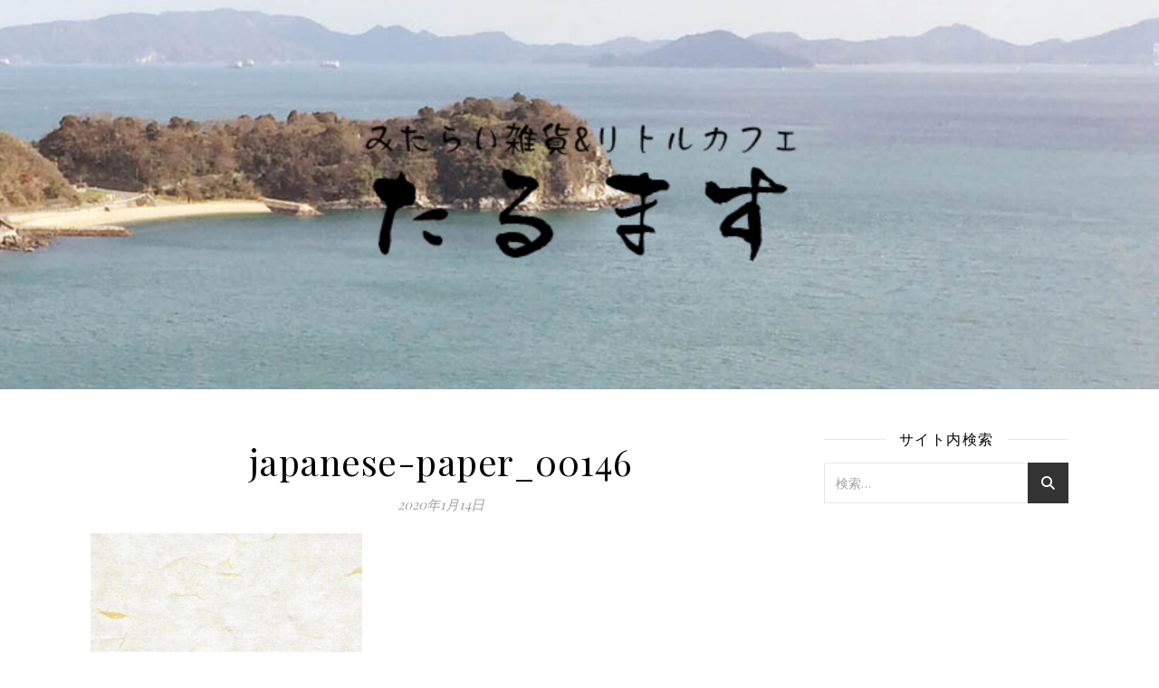

--- FILE ---
content_type: text/html; charset=utf-8
request_url: https://www.google.com/recaptcha/api2/aframe
body_size: 267
content:
<!DOCTYPE HTML><html><head><meta http-equiv="content-type" content="text/html; charset=UTF-8"></head><body><script nonce="Z09ae8uJ82ZZr6XxhceBUg">/** Anti-fraud and anti-abuse applications only. See google.com/recaptcha */ try{var clients={'sodar':'https://pagead2.googlesyndication.com/pagead/sodar?'};window.addEventListener("message",function(a){try{if(a.source===window.parent){var b=JSON.parse(a.data);var c=clients[b['id']];if(c){var d=document.createElement('img');d.src=c+b['params']+'&rc='+(localStorage.getItem("rc::a")?sessionStorage.getItem("rc::b"):"");window.document.body.appendChild(d);sessionStorage.setItem("rc::e",parseInt(sessionStorage.getItem("rc::e")||0)+1);localStorage.setItem("rc::h",'1768652486142');}}}catch(b){}});window.parent.postMessage("_grecaptcha_ready", "*");}catch(b){}</script></body></html>